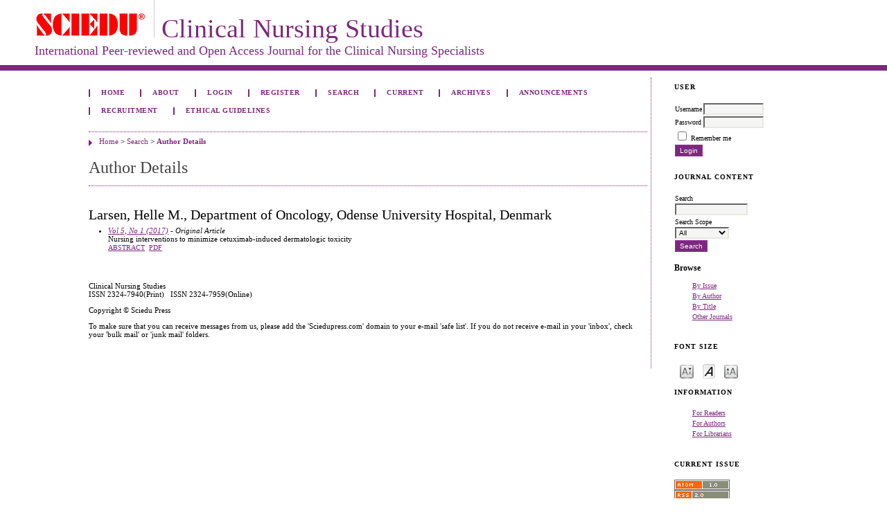

--- FILE ---
content_type: text/html; charset=utf-8
request_url: https://www.sciedupress.com/journal/index.php/cns/search/authors/view?firstName=Helle&middleName=M.&lastName=Larsen&affiliation=Department%20of%20Oncology%2C%20Odense%20University%20Hospital&country=DK
body_size: 3265
content:

<!DOCTYPE html PUBLIC "-//W3C//DTD XHTML 1.0 Transitional//EN"
	"http://www.w3.org/TR/xhtml1/DTD/xhtml1-transitional.dtd">
<html xmlns="http://www.w3.org/1999/xhtml" lang="en-US" xml:lang="en-US">
<head>
	<meta http-equiv="Content-Type" content="text/html; charset=utf-8" />
	<title>Author Details</title>
	<meta name="description" content="Clinical Nursing Studies (PRINT ISSN 2324-7940, ONLINE ISSN 2324-7959) is a peer-reviewed and international nursing journal that focuses on the field of clinical nursing." />
	<meta name="keywords" content="peer-reviewed and international nursing journal" />
	<meta name="generator" content="Open Journal Systems 2.4.8.1" />
	
		<link rel="stylesheet" href="https://www.sciedupress.com/journal/lib/pkp/styles/pkp.css" type="text/css" />
	<link rel="stylesheet" href="https://www.sciedupress.com/journal/lib/pkp/styles/common.css" type="text/css" />
	<link rel="stylesheet" href="https://www.sciedupress.com/journal/styles/common.css" type="text/css" />
	<link rel="stylesheet" href="https://www.sciedupress.com/journal/styles/compiled.css" type="text/css" />

	<!-- Base Jquery -->
			<script type="text/javascript" src="https://www.sciedupress.com/journal/lib/pkp/js/lib/jquery/jquery.min.js"></script>
		<script type="text/javascript" src="https://www.sciedupress.com/journal/lib/pkp/js/lib/jquery/plugins/jqueryUi.min.js"></script>
	
	
	
	<link rel="stylesheet" href="https://www.sciedupress.com/journal/styles/sidebar.css" type="text/css" />		<link rel="stylesheet" href="https://www.sciedupress.com/journal/styles/rightSidebar.css" type="text/css" />	
			<link rel="stylesheet" href="https://www.sciedupress.com/journal/plugins/themes/eternalLove/eternalLove.css" type="text/css" />
			<link rel="stylesheet" href="https://www.sciedupress.com/journal/plugins/blocks/languageToggle/styles/languageToggle.css" type="text/css" />
	
	<!-- Default global locale keys for JavaScript -->
	
<script type="text/javascript">
	jQuery.pkp = jQuery.pkp || { };
	jQuery.pkp.locale = { };
			
				jQuery.pkp.locale.form_dataHasChanged = 'The data on this form has changed. Continue anyway?';
	</script>
	<!-- Compiled scripts -->
			
<script type="text/javascript" src="https://www.sciedupress.com/journal/lib/pkp/js/lib/jquery/plugins/jquery.tag-it.js"></script>
<script type="text/javascript" src="https://www.sciedupress.com/journal/lib/pkp/js/lib/jquery/plugins/jquery.cookie.js"></script>

<script type="text/javascript" src="https://www.sciedupress.com/journal/lib/pkp/js/functions/fontController.js"></script>
<script type="text/javascript" src="https://www.sciedupress.com/journal/lib/pkp/js/functions/general.js"></script>
<script type="text/javascript" src="https://www.sciedupress.com/journal/lib/pkp/js/functions/jqueryValidatorI18n.js"></script>

<script type="text/javascript" src="https://www.sciedupress.com/journal/lib/pkp/js/classes/Helper.js"></script>
<script type="text/javascript" src="https://www.sciedupress.com/journal/lib/pkp/js/classes/ObjectProxy.js"></script>
<script type="text/javascript" src="https://www.sciedupress.com/journal/lib/pkp/js/classes/Handler.js"></script>
<script type="text/javascript" src="https://www.sciedupress.com/journal/lib/pkp/js/classes/linkAction/LinkActionRequest.js"></script>
<script type="text/javascript" src="https://www.sciedupress.com/journal/lib/pkp/js/classes/features/Feature.js"></script>

<script type="text/javascript" src="https://www.sciedupress.com/journal/lib/pkp/js/controllers/SiteHandler.js"></script><!-- Included only for namespace definition -->
<script type="text/javascript" src="https://www.sciedupress.com/journal/lib/pkp/js/controllers/UrlInDivHandler.js"></script>
<script type="text/javascript" src="https://www.sciedupress.com/journal/lib/pkp/js/controllers/AutocompleteHandler.js"></script>
<script type="text/javascript" src="https://www.sciedupress.com/journal/lib/pkp/js/controllers/ExtrasOnDemandHandler.js"></script>
<script type="text/javascript" src="https://www.sciedupress.com/journal/lib/pkp/js/controllers/form/FormHandler.js"></script>
<script type="text/javascript" src="https://www.sciedupress.com/journal/lib/pkp/js/controllers/form/AjaxFormHandler.js"></script>
<script type="text/javascript" src="https://www.sciedupress.com/journal/lib/pkp/js/controllers/form/ClientFormHandler.js"></script>
<script type="text/javascript" src="https://www.sciedupress.com/journal/lib/pkp/js/controllers/grid/GridHandler.js"></script>
<script type="text/javascript" src="https://www.sciedupress.com/journal/lib/pkp/js/controllers/linkAction/LinkActionHandler.js"></script>

<script type="text/javascript" src="https://www.sciedupress.com/journal/js/pages/search/SearchFormHandler.js"></script>
<script type="text/javascript" src="https://www.sciedupress.com/journal/js/statistics/ReportGeneratorFormHandler.js"></script>
<script type="text/javascript" src="https://www.sciedupress.com/journal/plugins/generic/lucene/js/LuceneAutocompleteHandler.js"></script>

<script type="text/javascript" src="https://www.sciedupress.com/journal/lib/pkp/js/lib/jquery/plugins/jquery.pkp.js"></script>	
	<!-- Form validation -->
	<script type="text/javascript" src="https://www.sciedupress.com/journal/lib/pkp/js/lib/jquery/plugins/validate/jquery.validate.js"></script>
	<script type="text/javascript">
		<!--
		// initialise plugins
		
		$(function(){
			jqueryValidatorI18n("https://www.sciedupress.com/journal", "en_US"); // include the appropriate validation localization
			
			$(".tagit").live('click', function() {
				$(this).find('input').focus();
			});
		});
		// -->
		
	</script>

		
	<link rel="alternate" type="application/atom+xml" title="Clinical Nursing Studies (atom+xml)" href="https://www.sciedupress.com/journal/index.php/cns/gateway/plugin/WebFeedGatewayPlugin/atom" />
	<link rel="alternate" type="application/rdf+xml" title="Clinical Nursing Studies (rdf+xml)" href="https://www.sciedupress.com/journal/index.php/cns/gateway/plugin/WebFeedGatewayPlugin/rss" />
	<link rel="alternate" type="application/rss+xml" title="Clinical Nursing Studies (rss+xml)" href="https://www.sciedupress.com/journal/index.php/cns/gateway/plugin/WebFeedGatewayPlugin/rss2" />
</head>
<body id="pkp-search-authorDetails">
<div id="container">

<div id="header">
<div id="headerTitle">
<h1>
	<span style="font-size: 38px;"><img src="/journal/public/site/images/cns/SCIEDU-logo-ojs.jpg" alt="" />Clinical Nursing Studies</span><br /> <span style="font-size: 18px;">International Peer-reviewed and Open Access Journal for the Clinical Nursing Specialists</span>
</h1>
</div>
</div>

<div id="body">

	<div id="sidebar">
							<div id="rightSidebar">
				<div class="block" id="sidebarUser">
			<span class="blockTitle">User</span>
	
												<form method="post" action="https://www.sciedupress.com/journal/index.php/cns/login/signIn">
					<table>
						<tr>
							<td><label for="sidebar-username">Username</label></td>
							<td><input type="text" id="sidebar-username" name="username" value="" size="12" maxlength="32" class="textField" /></td>
						</tr>
						<tr>
							<td><label for="sidebar-password">Password</label></td>
							<td><input type="password" id="sidebar-password" name="password" value="" size="12" class="textField" /></td>
						</tr>
						<tr>
							<td colspan="2"><input type="checkbox" id="remember" name="remember" value="1" /> <label for="remember">Remember me</label></td>
						</tr>
						<tr>
							<td colspan="2"><input type="submit" value="Login" class="button" /></td>
						</tr>
					</table>
				</form>
						</div>
<div class="block" id="sidebarNavigation">
	<span class="blockTitle">Journal Content</span>

	<form id="simpleSearchForm" action="https://www.sciedupress.com/journal/index.php/cns/search/search">
		<table id="simpleSearchInput">
			<tr>
				<td>
													<label for="simpleQuery">Search <br />
					<input type="text" id="simpleQuery" name="simpleQuery" size="15" maxlength="255" value="" class="textField" /></label>
								</td>
			</tr>
			<tr>
				<td><label for="searchField">
				Search Scope
				<br />
				<select id="searchField" name="searchField" size="1" class="selectMenu">
					<option label="All" value="query">All</option>
<option label="Authors" value="authors">Authors</option>
<option label="Title" value="title">Title</option>
<option label="Abstract" value="abstract">Abstract</option>
<option label="Index terms" value="indexTerms">Index terms</option>
<option label="Full Text" value="galleyFullText">Full Text</option>

				</select></label>
				</td>
			</tr>
			<tr>
				<td><input type="submit" value="Search" class="button" /></td>
			</tr>
		</table>
	</form>

	<br />

		<span class="blockSubtitle">Browse</span>
	<ul>
		<li><a href="https://www.sciedupress.com/journal/index.php/cns/issue/archive">By Issue</a></li>
		<li><a href="https://www.sciedupress.com/journal/index.php/cns/search/authors">By Author</a></li>
		<li><a href="https://www.sciedupress.com/journal/index.php/cns/search/titles">By Title</a></li>
		
					<li><a href="https://www.sciedupress.com/journal/index.php/index">Other Journals</a></li>
						</ul>
	</div>

<!-- Add javascript required for font sizer -->
<script type="text/javascript">
	<!--
	$(function(){
		fontSize("#sizer", "body", 9, 16, 32, "/journal"); // Initialize the font sizer
	});
	// -->
</script>

<div class="block" id="sidebarFontSize" style="margin-bottom: 4px;">
	<span class="blockTitle">Font Size</span>
	<div id="sizer"></div>
</div>
<br /><div class="block" id="sidebarInformation">
	<span class="blockTitle">Information</span>
	<ul>
		<li><a href="https://www.sciedupress.com/journal/index.php/cns/information/readers">For Readers</a></li>		<li><a href="https://www.sciedupress.com/journal/index.php/cns/information/authors">For Authors</a></li>		<li><a href="https://www.sciedupress.com/journal/index.php/cns/information/librarians">For Librarians</a></li>	</ul>
</div>
<div class="block" id="sidebarWebFeed">
	<span class="blockTitle">Current Issue</span>
	<a href="https://www.sciedupress.com/journal/index.php/cns/gateway/plugin/WebFeedGatewayPlugin/atom">
	<img src="https://www.sciedupress.com/journal/plugins/generic/webFeed/templates/images/atom10_logo.gif" alt="Atom logo" border="0" /></a>
	<br />
	<a href="https://www.sciedupress.com/journal/index.php/cns/gateway/plugin/WebFeedGatewayPlugin/rss2">
	<img src="https://www.sciedupress.com/journal/plugins/generic/webFeed/templates/images/rss20_logo.gif" alt="RSS2 logo" border="0" /></a>
	<br />
	<a href="https://www.sciedupress.com/journal/index.php/cns/gateway/plugin/WebFeedGatewayPlugin/rss">
	<img src="https://www.sciedupress.com/journal/plugins/generic/webFeed/templates/images/rss10_logo.gif" alt="RSS1 logo" border="0" /></a>
</div>
			</div>
			</div>

<div id="main">
<div id="navbar">
	<ul class="menu">
		<li id="home"><a href="https://www.sciedupress.com/journal/index.php/cns/index">Home</a></li>
		<li id="about"><a href="https://www.sciedupress.com/journal/index.php/cns/about">About</a></li>

					<li id="login"><a href="https://www.sciedupress.com/journal/index.php/cns/login">Login</a></li>
							<li id="register"><a href="https://www.sciedupress.com/journal/index.php/cns/user/register">Register</a></li>
												<li id="search"><a href="https://www.sciedupress.com/journal/index.php/cns/search">Search</a></li>
		
					<li id="current"><a href="https://www.sciedupress.com/journal/index.php/cns/issue/current">Current</a></li>
			<li id="archives"><a href="https://www.sciedupress.com/journal/index.php/cns/issue/archive">Archives</a></li>
		
					<li id="announcements"><a href="https://www.sciedupress.com/journal/index.php/cns/announcement">Announcements</a></li>
				

									<li class="navItem" id="navItem-0"><a href="http://web.sciedu.ca/recruitment.html">Recruitment</a></li>
												<li class="navItem" id="navItem-1"><a href="http://web.sciedu.ca/ethical-guidelines.html">Ethical Guidelines</a></li>
						</ul>
</div>
<div id="breadcrumb">
	<a href="https://www.sciedupress.com/journal/index.php/cns/index">Home</a> &gt;
			<a href="https://www.sciedupress.com/journal/index.php/cns/search/index" class="hierarchyLink">Search</a> &gt;
			<a href="https://www.sciedupress.com/journal/index.php/cns/search/authors/view?firstName=Helle&amp;middleName=M.&amp;lastName=Larsen&amp;affiliation=Department%20of%20Oncology%2C%20Odense%20University%20Hospital&amp;country=DK" class="current">Author Details</a></div>

<h2>Author Details</h2>


<div id="content">

<div id="authorDetails">
<h3>Larsen, Helle M., Department of Oncology, Odense University Hospital, Denmark</h3>
<ul>
									<li>

		<em><a href="https://www.sciedupress.com/journal/index.php/cns/issue/view/514">Vol 5, No 1 (2017)</a> - Original Article</em><br />
		Nursing interventions to minimize cetuximab-induced dermatologic toxicity<br />
		<a href="https://www.sciedupress.com/journal/index.php/cns/article/view/10127" class="file">Abstract</a>
							&nbsp;<a href="https://www.sciedupress.com/journal/index.php/cns/article/view/10127/6751" class="file">PDF</a>
					</li>
	</ul>
</div>

	<br /><br />
	<div id="pageFooter"><p>Clinical Nursing Studies<br /> ISSN 2324-7940(Print)   ISSN 2324-7959(Online)</p><p>Copyright © Sciedu Press</p><p>To make sure that you can receive messages from us, please add the 'Sciedupress.com' domain to your e-mail 'safe list'. If you do not receive e-mail in your 'inbox', check your 'bulk mail' or 'junk mail' folders.</p></div>
</div><!-- content -->
</div><!-- main -->
</div><!-- body -->



</div><!-- container -->
</body>
</html>